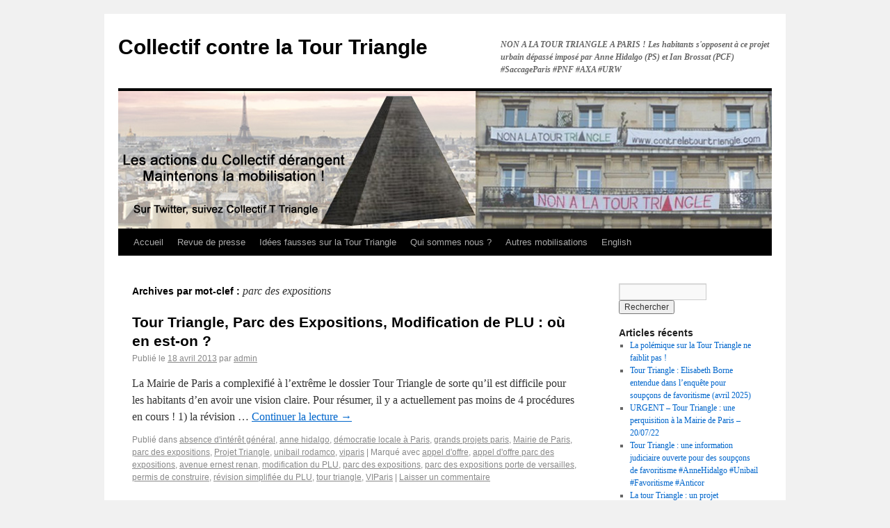

--- FILE ---
content_type: text/html; charset=UTF-8
request_url: https://www.contrelatourtriangle.com/http:/www.contrelatourtriangle.com/tag/parc-des-expositions/
body_size: 10120
content:
<!DOCTYPE html>
<html lang="fr-FR" xmlns:fb="http://www.facebook.com/2008/fbml" xmlns:og="http://ogp.me/ns/fb#"  >
<head>
<meta charset="UTF-8" />
<title>Parc Des Expositions | Collectif contre la Tour Triangle</title>
<link rel="profile" href="http://gmpg.org/xfn/11" />
<link rel="stylesheet" type="text/css" media="all" href="https://www.contrelatourtriangle.com/wp-content/themes/twentyten/style.css" />
<link rel="pingback" href="https://www.contrelatourtriangle.com/xmlrpc.php" />


<link rel="shortcut icon" href="http://www.contrelatourtriangle.com/wp-content/uploads/2011/11/Blavatar-5.png" type="image/vnd.microsoft.icon"/>
<link rel="icon" href="http://www.contrelatourtriangle.com/wp-content/uploads/2011/11/Blavatar-5.png" type="image/x-ico"/>
	

<link rel="alternate" type="application/rss+xml" title="Collectif contre la Tour Triangle &raquo; Flux" href="https://www.contrelatourtriangle.com/feed/" />
<link rel="alternate" type="application/rss+xml" title="Collectif contre la Tour Triangle &raquo; Flux des commentaires" href="https://www.contrelatourtriangle.com/comments/feed/" />
<link rel="alternate" type="application/rss+xml" title="Collectif contre la Tour Triangle &raquo; Flux du mot-clé parc des expositions" href="https://www.contrelatourtriangle.com/http:/www.contrelatourtriangle.com/tag/parc-des-expositions/feed/" />
<link rel='stylesheet' id='really_simple_share_style-css'  href='https://www.contrelatourtriangle.com/wp-content/plugins/really-simple-facebook-twitter-share-buttons/style.css?ver=3.6.1' type='text/css' media='all' />
<script type='text/javascript' src='http://platform.twitter.com/widgets.js?ver=3.6.1'></script>
<script type='text/javascript' src='https://www.contrelatourtriangle.com/wp-includes/js/jquery/jquery.js?ver=1.10.2'></script>
<script type='text/javascript' src='https://www.contrelatourtriangle.com/wp-includes/js/jquery/jquery-migrate.min.js?ver=1.2.1'></script>
<script type='text/javascript' src='https://www.contrelatourtriangle.com/wp-content/plugins/google-analyticator/external-tracking.min.js?ver=6.2'></script>
<link rel="EditURI" type="application/rsd+xml" title="RSD" href="https://www.contrelatourtriangle.com/xmlrpc.php?rsd" />
<link rel="wlwmanifest" type="application/wlwmanifest+xml" href="https://www.contrelatourtriangle.com/wp-includes/wlwmanifest.xml" /> 
<meta name="generator" content="WordPress 3.6.1" />

<!-- All in One SEO Pack 1.6.13.4 by Michael Torbert of Semper Fi Web Design[147,210] -->
<link rel="canonical" href="https://www.contrelatourtriangle.com/http:/www.contrelatourtriangle.com/tag/parc-des-expositions/" />
<!-- /all in one seo pack -->
<script type="text/javascript">
		  window.___gcfg = {lang: "en"};
		  (function() {
		    var po = document.createElement("script"); po.type = "text/javascript"; po.async = true;
		    po.src = "https://apis.google.com/js/plusone.js";
		    var s = document.getElementsByTagName("script")[0]; s.parentNode.insertBefore(po, s);
		  })();
		</script><!-- Wordbooker generated tags --><meta property="og:locale" content="fr_FR"/> <meta property="og:site_name" content="Collectif contre la Tour Triangle - NON A LA TOUR TRIANGLE A PARIS ! Les habitants s&#039;opposent à ce projet urbain dépassé imposé par Anne Hidalgo (PS) et Ian Brossat (PCF) #SaccageParis #PNF #AXA #URW"/> <meta property="og:type" content="blog"/> <meta property="og:type" content="NON A LA TOUR TRIANGLE A PARIS ! Les habitants s&#039;opposent à ce projet urbain dépassé imposé par Anne Hidalgo (PS) et Ian Brossat (PCF) #SaccageParis #PNF #AXA #URW"/> <!-- End Wordbooker og tags --><!-- Google Analytics Tracking by Google Analyticator 6.2: http://ronaldheft.com/code/analyticator/ -->
<script type="text/javascript">
	var analyticsFileTypes = [''];
	var analyticsEventTracking = 'enabled';
</script>
<script type="text/javascript">
	var _gaq = _gaq || [];
	_gaq.push(['_setAccount', 'UA-26463857-1']);
	_gaq.push(['_trackPageview']);
	_gaq.push(['_trackPageLoadTime']);

	(function() {
		var ga = document.createElement('script'); ga.type = 'text/javascript'; ga.async = true;
		ga.src = ('https:' == document.location.protocol ? 'https://ssl' : 'http://www') + '.google-analytics.com/ga.js';
		var s = document.getElementsByTagName('script')[0]; s.parentNode.insertBefore(ga, s);
	})();
</script>
</head>

<body class="archive tag tag-parc-des-expositions tag-61">

<div id="wrapper" class="hfeed">
	<div id="header">
		<div id="masthead">
			<div id="branding" role="banner">
								<div id="site-title">
					<span>
						<a href="https://www.contrelatourtriangle.com/" title="Collectif contre la Tour Triangle" rel="home">Collectif contre la Tour Triangle</a>
					</span>
				</div>
				<div id="site-description">NON A LA TOUR TRIANGLE A PARIS ! Les habitants s&#039;opposent à ce projet urbain dépassé imposé par Anne Hidalgo (PS) et Ian Brossat (PCF) #SaccageParis #PNF #AXA #URW</div>

										<img src="https://www.contrelatourtriangle.com/wp-content/uploads/2012/05/bannière_Tour-Triangle_v8-copie.jpg" width="940" height="198" alt="" />
								</div><!-- #branding -->

			<div id="access" role="navigation">
			  				<div class="skip-link screen-reader-text"><a href="#content" title="Aller au contenu">Aller au contenu</a></div>
								<div class="menu-header"><ul id="menu-menu-par-defaut" class="menu"><li id="menu-item-44" class="menu-item menu-item-type-custom menu-item-object-custom menu-item-home menu-item-44"><a href="https://www.contrelatourtriangle.com/">Accueil</a></li>
<li id="menu-item-2076" class="menu-item menu-item-type-custom menu-item-object-custom menu-item-2076"><a target="_blank" href="https://www.scoop.it/t/non-a-la-tour-triangle">Revue de presse</a></li>
<li id="menu-item-40" class="menu-item menu-item-type-post_type menu-item-object-page menu-item-40"><a href="https://www.contrelatourtriangle.com/des-idees-fausses-sur-la-tour/">Idées fausses sur la Tour Triangle</a></li>
<li id="menu-item-42" class="menu-item menu-item-type-post_type menu-item-object-page menu-item-42"><a href="https://www.contrelatourtriangle.com/qui-sommes-nous/">Qui sommes nous ?</a></li>
<li id="menu-item-39" class="menu-item menu-item-type-post_type menu-item-object-page menu-item-39"><a href="https://www.contrelatourtriangle.com/liens-vers-dautres-mobilisations/">Autres mobilisations</a></li>
<li id="menu-item-969" class="menu-item menu-item-type-taxonomy menu-item-object-category menu-item-969"><a href="https://www.contrelatourtriangle.com/http:/www.contrelatourtriangle.com/category/english/">English</a></li>
</ul></div>			</div><!-- #access -->
		</div><!-- #masthead -->


	</div><!-- #header -->

	<div id="main">
		<div id="container">
			<div id="content" role="main">

				<h1 class="page-title">Archives par mot-clef&nbsp;: <span>parc des expositions</span></h1>






			<div id="post-2077" class="post-2077 post type-post status-publish format-standard hentry category-absence-dinteret-general category-anne-hidalgo category-democratie-locale-a-paris category-grands-projets-paris category-mairie-de-paris category-parc-des-expositions category-projet-triangle category-unibail-rodamco-2 category-viparis-2 tag-appel-doffre tag-appel-doffre-parc-des-expositions tag-avenue-ernest-renan tag-modification-du-plu tag-parc-des-expositions tag-parc-des-expositions-porte-de-versailles tag-permis-de-construire tag-revision-simplifiee-du-plu tag-tour-triangle tag-viparis">
			<h2 class="entry-title"><a href="https://www.contrelatourtriangle.com/http:/www.contrelatourtriangle.com/tour-triangle-parc-des-expositions-modification-de-plu-ou-en-est-on/" title="Lien permanent vers Tour Triangle, Parc des Expositions, Modification de PLU : où en est-on ?" rel="bookmark">Tour Triangle, Parc des Expositions, Modification de PLU : où en est-on ?</a></h2>

			<div class="entry-meta">
				<span class="meta-prep meta-prep-author">Publié le</span> <a href="https://www.contrelatourtriangle.com/http:/www.contrelatourtriangle.com/tour-triangle-parc-des-expositions-modification-de-plu-ou-en-est-on/" title="21 h 31 min" rel="bookmark"><span class="entry-date">18 avril 2013</span></a> <span class="meta-sep">par</span> <span class="author vcard"><a class="url fn n" href="https://www.contrelatourtriangle.com/http:/www.contrelatourtriangle.com/author/admin/" title="Afficher tous les articles par admin">admin</a></span>			</div><!-- .entry-meta -->

				<div class="entry-summary">
				<p>La Mairie de Paris a complexifié à l&rsquo;extrême le dossier Tour Triangle de sorte qu&rsquo;il est difficile pour les habitants d&rsquo;en avoir une vision claire. Pour résumer, il y a actuellement pas moins de 4 procédures en cours ! 1) la révision &hellip; <a href="https://www.contrelatourtriangle.com/http:/www.contrelatourtriangle.com/tour-triangle-parc-des-expositions-modification-de-plu-ou-en-est-on/">Continuer la lecture <span class="meta-nav">&rarr;</span></a></p>
			</div><!-- .entry-summary -->
	
			<div class="entry-utility">
									<span class="cat-links">
						<span class="entry-utility-prep entry-utility-prep-cat-links">Publié dans</span> <a href="https://www.contrelatourtriangle.com/http:/www.contrelatourtriangle.com/category/absence-dinteret-general/" title="Voir tous les articles dans absence d&#039;intérêt général" rel="category tag">absence d'intérêt général</a>, <a href="https://www.contrelatourtriangle.com/http:/www.contrelatourtriangle.com/category/anne-hidalgo/" title="Voir tous les articles dans anne hidalgo" rel="category tag">anne hidalgo</a>, <a href="https://www.contrelatourtriangle.com/http:/www.contrelatourtriangle.com/category/democratie-locale-a-paris/" title="Voir tous les articles dans démocratie locale à Paris" rel="category tag">démocratie locale à Paris</a>, <a href="https://www.contrelatourtriangle.com/http:/www.contrelatourtriangle.com/category/grands-projets-paris/" title="Voir tous les articles dans grands projets paris" rel="category tag">grands projets paris</a>, <a href="https://www.contrelatourtriangle.com/http:/www.contrelatourtriangle.com/category/mairie-de-paris/" title="Voir tous les articles dans Mairie de Paris" rel="category tag">Mairie de Paris</a>, <a href="https://www.contrelatourtriangle.com/http:/www.contrelatourtriangle.com/category/parc-des-expositions/" title="Voir tous les articles dans parc des expositions" rel="category tag">parc des expositions</a>, <a href="https://www.contrelatourtriangle.com/http:/www.contrelatourtriangle.com/category/projet-triangle/" title="Voir tous les articles dans Projet Triangle" rel="category tag">Projet Triangle</a>, <a href="https://www.contrelatourtriangle.com/http:/www.contrelatourtriangle.com/category/unibail-rodamco-2/" title="Voir tous les articles dans unibail rodamco" rel="category tag">unibail rodamco</a>, <a href="https://www.contrelatourtriangle.com/http:/www.contrelatourtriangle.com/category/viparis-2/" title="Voir tous les articles dans viparis" rel="category tag">viparis</a>					</span>
					<span class="meta-sep">|</span>
													<span class="tag-links">
						<span class="entry-utility-prep entry-utility-prep-tag-links">Marqué avec</span> <a href="https://www.contrelatourtriangle.com/http:/www.contrelatourtriangle.com/tag/appel-doffre/" rel="tag">appel d'offre</a>, <a href="https://www.contrelatourtriangle.com/http:/www.contrelatourtriangle.com/tag/appel-doffre-parc-des-expositions/" rel="tag">appel d'offre parc des expositions</a>, <a href="https://www.contrelatourtriangle.com/http:/www.contrelatourtriangle.com/tag/avenue-ernest-renan/" rel="tag">avenue ernest renan</a>, <a href="https://www.contrelatourtriangle.com/http:/www.contrelatourtriangle.com/tag/modification-du-plu/" rel="tag">modification du PLU</a>, <a href="https://www.contrelatourtriangle.com/http:/www.contrelatourtriangle.com/tag/parc-des-expositions/" rel="tag">parc des expositions</a>, <a href="https://www.contrelatourtriangle.com/http:/www.contrelatourtriangle.com/tag/parc-des-expositions-porte-de-versailles/" rel="tag">parc des expositions porte de versailles</a>, <a href="https://www.contrelatourtriangle.com/http:/www.contrelatourtriangle.com/tag/permis-de-construire/" rel="tag">permis de construire</a>, <a href="https://www.contrelatourtriangle.com/http:/www.contrelatourtriangle.com/tag/revision-simplifiee-du-plu/" rel="tag">révision simplifiée du PLU</a>, <a href="https://www.contrelatourtriangle.com/http:/www.contrelatourtriangle.com/tag/tour-triangle/" rel="tag">tour triangle</a>, <a href="https://www.contrelatourtriangle.com/http:/www.contrelatourtriangle.com/tag/viparis/" rel="tag">VIParis</a>					</span>
					<span class="meta-sep">|</span>
								<span class="comments-link"><a href="https://www.contrelatourtriangle.com/http:/www.contrelatourtriangle.com/tour-triangle-parc-des-expositions-modification-de-plu-ou-en-est-on/#respond" title="Commentaire sur Tour Triangle, Parc des Expositions, Modification de PLU : où en est-on ?">Laisser un commentaire</a></span>
							</div><!-- .entry-utility -->
		</div><!-- #post-## -->

		
	


			<div id="post-1158" class="post-1158 post type-post status-publish format-standard hentry category-non-classe tag-avis-favorable-avec-reserves tag-commissaire-enqueteur tag-immobilier-paris tag-interet-general tag-parc-des-expositions tag-porte-de-versailles tag-triangle-paris">
			<h2 class="entry-title"><a href="https://www.contrelatourtriangle.com/http:/www.contrelatourtriangle.com/revue-de-presse/" title="Lien permanent vers Revue de presse Tour Triangle à Paris" rel="bookmark">Revue de presse Tour Triangle à Paris</a></h2>

			<div class="entry-meta">
				<span class="meta-prep meta-prep-author">Publié le</span> <a href="https://www.contrelatourtriangle.com/http:/www.contrelatourtriangle.com/revue-de-presse/" title="18 h 30 min" rel="bookmark"><span class="entry-date">12 avril 2012</span></a> <span class="meta-sep">par</span> <span class="author vcard"><a class="url fn n" href="https://www.contrelatourtriangle.com/http:/www.contrelatourtriangle.com/author/admin/" title="Afficher tous les articles par admin">admin</a></span>			</div><!-- .entry-meta -->

				<div class="entry-summary">
				<p>Suivre @t_triangle LE PARISIEN du 07/04/2012 : La Tour Triangle ferait de l&rsquo;ombre au parc des Expos Le Parisien indique que l&rsquo;avis du Commissaire enquêteur est positif mais il est très réservé. Selon le Commissaire enquêteur  &laquo;&nbsp;L&rsquo;INTERET GENERAL DU PLAN N&rsquo;EST &hellip; <a href="https://www.contrelatourtriangle.com/http:/www.contrelatourtriangle.com/revue-de-presse/">Continuer la lecture <span class="meta-nav">&rarr;</span></a></p>
			</div><!-- .entry-summary -->
	
			<div class="entry-utility">
									<span class="cat-links">
						<span class="entry-utility-prep entry-utility-prep-cat-links">Publié dans</span> <a href="https://www.contrelatourtriangle.com/http:/www.contrelatourtriangle.com/category/non-classe/" title="Voir tous les articles dans Non classé" rel="category tag">Non classé</a>					</span>
					<span class="meta-sep">|</span>
													<span class="tag-links">
						<span class="entry-utility-prep entry-utility-prep-tag-links">Marqué avec</span> <a href="https://www.contrelatourtriangle.com/http:/www.contrelatourtriangle.com/tag/avis-favorable-avec-reserves/" rel="tag">avis favorable avec réserves</a>, <a href="https://www.contrelatourtriangle.com/http:/www.contrelatourtriangle.com/tag/commissaire-enqueteur/" rel="tag">commissaire enquêteur</a>, <a href="https://www.contrelatourtriangle.com/http:/www.contrelatourtriangle.com/tag/immobilier-paris/" rel="tag">immobilier paris</a>, <a href="https://www.contrelatourtriangle.com/http:/www.contrelatourtriangle.com/tag/interet-general/" rel="tag">intérêt général</a>, <a href="https://www.contrelatourtriangle.com/http:/www.contrelatourtriangle.com/tag/parc-des-expositions/" rel="tag">parc des expositions</a>, <a href="https://www.contrelatourtriangle.com/http:/www.contrelatourtriangle.com/tag/porte-de-versailles/" rel="tag">porte de versailles</a>, <a href="https://www.contrelatourtriangle.com/http:/www.contrelatourtriangle.com/tag/triangle-paris/" rel="tag">triangle paris</a>					</span>
					<span class="meta-sep">|</span>
								<span class="comments-link"><a href="https://www.contrelatourtriangle.com/http:/www.contrelatourtriangle.com/revue-de-presse/#respond" title="Commentaire sur Revue de presse Tour Triangle à Paris">Laisser un commentaire</a></span>
							</div><!-- .entry-utility -->
		</div><!-- #post-## -->

		
	


			<div id="post-1057" class="post-1057 post type-post status-publish format-standard hentry category-non-classe tag-49eme-salon-de-lagriculture tag-ccip tag-hall-1 tag-operation-triangle tag-parc-des-expositions tag-paris tag-porte-de-versailles tag-projet-immobilier tag-projet-triangle tag-salon-de-lagriculture tag-salon-de-lagriculture-2012 tag-salon-international-de-lagriculture tag-sia tag-tour-triangle tag-unibail tag-viparis">
			<h2 class="entry-title"><a href="https://www.contrelatourtriangle.com/http:/www.contrelatourtriangle.com/ou-auront-lieu-les-prochains-salons-de-lagriculture/" title="Lien permanent vers Où auront lieu les prochains Salons de l&rsquo;Agriculture ?" rel="bookmark">Où auront lieu les prochains Salons de l&rsquo;Agriculture ?</a></h2>

			<div class="entry-meta">
				<span class="meta-prep meta-prep-author">Publié le</span> <a href="https://www.contrelatourtriangle.com/http:/www.contrelatourtriangle.com/ou-auront-lieu-les-prochains-salons-de-lagriculture/" title="7 h 26 min" rel="bookmark"><span class="entry-date">2 mars 2012</span></a> <span class="meta-sep">par</span> <span class="author vcard"><a class="url fn n" href="https://www.contrelatourtriangle.com/http:/www.contrelatourtriangle.com/author/admin/" title="Afficher tous les articles par admin">admin</a></span>			</div><!-- .entry-meta -->

				<div class="entry-summary">
				<p>Suivre @t_triangle Du 25 février au 4 mars , se tient à Paris, le 49ème Salon International de l&rsquo;Agriculture (SIA). Un projet d&rsquo;immobilier de bureau (le Projet Triangle) est prévu sur l&rsquo;actuel emplacement du Parc des Expositions de la Porte de Versailles. &hellip; <a href="https://www.contrelatourtriangle.com/http:/www.contrelatourtriangle.com/ou-auront-lieu-les-prochains-salons-de-lagriculture/">Continuer la lecture <span class="meta-nav">&rarr;</span></a></p>
			</div><!-- .entry-summary -->
	
			<div class="entry-utility">
									<span class="cat-links">
						<span class="entry-utility-prep entry-utility-prep-cat-links">Publié dans</span> <a href="https://www.contrelatourtriangle.com/http:/www.contrelatourtriangle.com/category/non-classe/" title="Voir tous les articles dans Non classé" rel="category tag">Non classé</a>					</span>
					<span class="meta-sep">|</span>
													<span class="tag-links">
						<span class="entry-utility-prep entry-utility-prep-tag-links">Marqué avec</span> <a href="https://www.contrelatourtriangle.com/http:/www.contrelatourtriangle.com/tag/49eme-salon-de-lagriculture/" rel="tag">49ème salon de l'agriculture</a>, <a href="https://www.contrelatourtriangle.com/http:/www.contrelatourtriangle.com/tag/ccip/" rel="tag">CCIP</a>, <a href="https://www.contrelatourtriangle.com/http:/www.contrelatourtriangle.com/tag/hall-1/" rel="tag">hall 1</a>, <a href="https://www.contrelatourtriangle.com/http:/www.contrelatourtriangle.com/tag/operation-triangle/" rel="tag">opération triangle</a>, <a href="https://www.contrelatourtriangle.com/http:/www.contrelatourtriangle.com/tag/parc-des-expositions/" rel="tag">parc des expositions</a>, <a href="https://www.contrelatourtriangle.com/http:/www.contrelatourtriangle.com/tag/paris/" rel="tag">paris</a>, <a href="https://www.contrelatourtriangle.com/http:/www.contrelatourtriangle.com/tag/porte-de-versailles/" rel="tag">porte de versailles</a>, <a href="https://www.contrelatourtriangle.com/http:/www.contrelatourtriangle.com/tag/projet-immobilier/" rel="tag">projet immobilier</a>, <a href="https://www.contrelatourtriangle.com/http:/www.contrelatourtriangle.com/tag/projet-triangle/" rel="tag">Projet Triangle</a>, <a href="https://www.contrelatourtriangle.com/http:/www.contrelatourtriangle.com/tag/salon-de-lagriculture/" rel="tag">salon de l'agriculture</a>, <a href="https://www.contrelatourtriangle.com/http:/www.contrelatourtriangle.com/tag/salon-de-lagriculture-2012/" rel="tag">salon de l'agriculture 2012</a>, <a href="https://www.contrelatourtriangle.com/http:/www.contrelatourtriangle.com/tag/salon-international-de-lagriculture/" rel="tag">Salon International de l'Agriculture</a>, <a href="https://www.contrelatourtriangle.com/http:/www.contrelatourtriangle.com/tag/sia/" rel="tag">SIA</a>, <a href="https://www.contrelatourtriangle.com/http:/www.contrelatourtriangle.com/tag/tour-triangle/" rel="tag">tour triangle</a>, <a href="https://www.contrelatourtriangle.com/http:/www.contrelatourtriangle.com/tag/unibail/" rel="tag">Unibail</a>, <a href="https://www.contrelatourtriangle.com/http:/www.contrelatourtriangle.com/tag/viparis/" rel="tag">VIParis</a>					</span>
					<span class="meta-sep">|</span>
								<span class="comments-link"><a href="https://www.contrelatourtriangle.com/http:/www.contrelatourtriangle.com/ou-auront-lieu-les-prochains-salons-de-lagriculture/#respond" title="Commentaire sur Où auront lieu les prochains Salons de l&rsquo;Agriculture ?">Laisser un commentaire</a></span>
							</div><!-- .entry-utility -->
		</div><!-- #post-## -->

		
	


			<div id="post-1024" class="post-1024 post type-post status-publish format-standard hentry category-non-classe tag-delanoe-tower tag-densification tag-investisseurs tag-logement-dans-les-tours tag-parc-des-expositions tag-plan-local-durbanisme tag-porte-de-versailles tag-pour-ou-contre tag-tour-delanoe tag-tours-a-paris">
			<h2 class="entry-title"><a href="https://www.contrelatourtriangle.com/http:/www.contrelatourtriangle.com/les-tours-font-partie-du-passe-les-architectes-peuvent-sexprimer-autrement/" title="Lien permanent vers Les tours font partie du passé : les architectes peuvent s&rsquo;exprimer autrement" rel="bookmark">Les tours font partie du passé : les architectes peuvent s&rsquo;exprimer autrement</a></h2>

			<div class="entry-meta">
				<span class="meta-prep meta-prep-author">Publié le</span> <a href="https://www.contrelatourtriangle.com/http:/www.contrelatourtriangle.com/les-tours-font-partie-du-passe-les-architectes-peuvent-sexprimer-autrement/" title="19 h 00 min" rel="bookmark"><span class="entry-date">15 février 2012</span></a> <span class="meta-sep">par</span> <span class="author vcard"><a class="url fn n" href="https://www.contrelatourtriangle.com/http:/www.contrelatourtriangle.com/author/admin/" title="Afficher tous les articles par admin">admin</a></span>			</div><!-- .entry-meta -->

				<div class="entry-summary">
				<p>Suivre @t_triangle Nous publions ici la contribution de O. Rigaud, vice-président de l&rsquo;Association Jeunes Parisiens de Paris au débat Pour ou contre la construction de tours à Paris initié par Newsring le site de débat en ligne monté par Frédéric Taddéi. &hellip; <a href="https://www.contrelatourtriangle.com/http:/www.contrelatourtriangle.com/les-tours-font-partie-du-passe-les-architectes-peuvent-sexprimer-autrement/">Continuer la lecture <span class="meta-nav">&rarr;</span></a></p>
			</div><!-- .entry-summary -->
	
			<div class="entry-utility">
									<span class="cat-links">
						<span class="entry-utility-prep entry-utility-prep-cat-links">Publié dans</span> <a href="https://www.contrelatourtriangle.com/http:/www.contrelatourtriangle.com/category/non-classe/" title="Voir tous les articles dans Non classé" rel="category tag">Non classé</a>					</span>
					<span class="meta-sep">|</span>
													<span class="tag-links">
						<span class="entry-utility-prep entry-utility-prep-tag-links">Marqué avec</span> <a href="https://www.contrelatourtriangle.com/http:/www.contrelatourtriangle.com/tag/delanoe-tower/" rel="tag">Delanoë Tower</a>, <a href="https://www.contrelatourtriangle.com/http:/www.contrelatourtriangle.com/tag/densification/" rel="tag">densification</a>, <a href="https://www.contrelatourtriangle.com/http:/www.contrelatourtriangle.com/tag/investisseurs/" rel="tag">investisseurs</a>, <a href="https://www.contrelatourtriangle.com/http:/www.contrelatourtriangle.com/tag/logement-dans-les-tours/" rel="tag">logement dans les tours</a>, <a href="https://www.contrelatourtriangle.com/http:/www.contrelatourtriangle.com/tag/parc-des-expositions/" rel="tag">parc des expositions</a>, <a href="https://www.contrelatourtriangle.com/http:/www.contrelatourtriangle.com/tag/plan-local-durbanisme/" rel="tag">Plan local d'urbanisme</a>, <a href="https://www.contrelatourtriangle.com/http:/www.contrelatourtriangle.com/tag/porte-de-versailles/" rel="tag">porte de versailles</a>, <a href="https://www.contrelatourtriangle.com/http:/www.contrelatourtriangle.com/tag/pour-ou-contre/" rel="tag">pour ou contre</a>, <a href="https://www.contrelatourtriangle.com/http:/www.contrelatourtriangle.com/tag/tour-delanoe/" rel="tag">tour Delanoë</a>, <a href="https://www.contrelatourtriangle.com/http:/www.contrelatourtriangle.com/tag/tours-a-paris/" rel="tag">tours à Paris</a>					</span>
					<span class="meta-sep">|</span>
								<span class="comments-link"><a href="https://www.contrelatourtriangle.com/http:/www.contrelatourtriangle.com/les-tours-font-partie-du-passe-les-architectes-peuvent-sexprimer-autrement/#respond" title="Commentaire sur Les tours font partie du passé : les architectes peuvent s&rsquo;exprimer autrement">Laisser un commentaire</a></span>
							</div><!-- .entry-utility -->
		</div><!-- #post-## -->

		
	


			<div id="post-434" class="post-434 post type-post status-publish format-standard hentry category-accueil category-gestion-et-financement tag-appel-doffre tag-bail-emphyteotique tag-bertrand-delanoe tag-canard-enchaine tag-ccip tag-delanoe tag-mairie-de-paris tag-parc-des-expositions tag-porte-de-versailles tag-projets-urbains tag-resiliation tag-rupture-anticipee tag-scandale tag-unibail tag-unibail-rodamco tag-viparis">
			<h2 class="entry-title"><a href="https://www.contrelatourtriangle.com/http:/www.contrelatourtriangle.com/le-canard-enchaine-du-mercredi-16-novembre/" title="Lien permanent vers Le Canard enchaîné : les conditions financières ahurissantes de la Tour Triangle" rel="bookmark">Le Canard enchaîné : les conditions financières ahurissantes de la Tour Triangle</a></h2>

			<div class="entry-meta">
				<span class="meta-prep meta-prep-author">Publié le</span> <a href="https://www.contrelatourtriangle.com/http:/www.contrelatourtriangle.com/le-canard-enchaine-du-mercredi-16-novembre/" title="20 h 43 min" rel="bookmark"><span class="entry-date">2 décembre 2011</span></a> <span class="meta-sep">par</span> <span class="author vcard"><a class="url fn n" href="https://www.contrelatourtriangle.com/http:/www.contrelatourtriangle.com/author/admin/" title="Afficher tous les articles par admin">admin</a></span>			</div><!-- .entry-meta -->

				<div class="entry-summary">
				<p>Suivre @t_triangle A lire dans :  &laquo;&nbsp;Delanoë bétonne les profits de son promoteur préféré : contrat en cascade, prix cassés, concessions en or : rien n&rsquo;est trop beau pour Unibail&nbsp;&raquo; Tour Triangle, Parc des Expositions de la Porte de Versailles, &hellip; <a href="https://www.contrelatourtriangle.com/http:/www.contrelatourtriangle.com/le-canard-enchaine-du-mercredi-16-novembre/">Continuer la lecture <span class="meta-nav">&rarr;</span></a></p>
			</div><!-- .entry-summary -->
	
			<div class="entry-utility">
									<span class="cat-links">
						<span class="entry-utility-prep entry-utility-prep-cat-links">Publié dans</span> <a href="https://www.contrelatourtriangle.com/http:/www.contrelatourtriangle.com/category/accueil/" title="Voir tous les articles dans Accueil" rel="category tag">Accueil</a>, <a href="https://www.contrelatourtriangle.com/http:/www.contrelatourtriangle.com/category/gestion-et-financement/" title="Voir tous les articles dans Gestion et financement" rel="category tag">Gestion et financement</a>					</span>
					<span class="meta-sep">|</span>
													<span class="tag-links">
						<span class="entry-utility-prep entry-utility-prep-tag-links">Marqué avec</span> <a href="https://www.contrelatourtriangle.com/http:/www.contrelatourtriangle.com/tag/appel-doffre/" rel="tag">appel d'offre</a>, <a href="https://www.contrelatourtriangle.com/http:/www.contrelatourtriangle.com/tag/bail-emphyteotique/" rel="tag">bail emphytéotique</a>, <a href="https://www.contrelatourtriangle.com/http:/www.contrelatourtriangle.com/tag/bertrand-delanoe/" rel="tag">Bertrand Delanoë</a>, <a href="https://www.contrelatourtriangle.com/http:/www.contrelatourtriangle.com/tag/canard-enchaine/" rel="tag">canard enchaîné</a>, <a href="https://www.contrelatourtriangle.com/http:/www.contrelatourtriangle.com/tag/ccip/" rel="tag">CCIP</a>, <a href="https://www.contrelatourtriangle.com/http:/www.contrelatourtriangle.com/tag/delanoe/" rel="tag">delanoë</a>, <a href="https://www.contrelatourtriangle.com/http:/www.contrelatourtriangle.com/tag/mairie-de-paris/" rel="tag">Mairie de Paris</a>, <a href="https://www.contrelatourtriangle.com/http:/www.contrelatourtriangle.com/tag/parc-des-expositions/" rel="tag">parc des expositions</a>, <a href="https://www.contrelatourtriangle.com/http:/www.contrelatourtriangle.com/tag/porte-de-versailles/" rel="tag">porte de versailles</a>, <a href="https://www.contrelatourtriangle.com/http:/www.contrelatourtriangle.com/tag/projets-urbains/" rel="tag">projets urbains</a>, <a href="https://www.contrelatourtriangle.com/http:/www.contrelatourtriangle.com/tag/resiliation/" rel="tag">résiliation</a>, <a href="https://www.contrelatourtriangle.com/http:/www.contrelatourtriangle.com/tag/rupture-anticipee/" rel="tag">rupture anticipée</a>, <a href="https://www.contrelatourtriangle.com/http:/www.contrelatourtriangle.com/tag/scandale/" rel="tag">scandale</a>, <a href="https://www.contrelatourtriangle.com/http:/www.contrelatourtriangle.com/tag/unibail/" rel="tag">Unibail</a>, <a href="https://www.contrelatourtriangle.com/http:/www.contrelatourtriangle.com/tag/unibail-rodamco/" rel="tag">Unibail Rodamco</a>, <a href="https://www.contrelatourtriangle.com/http:/www.contrelatourtriangle.com/tag/viparis/" rel="tag">VIParis</a>					</span>
					<span class="meta-sep">|</span>
								<span class="comments-link"><a href="https://www.contrelatourtriangle.com/http:/www.contrelatourtriangle.com/le-canard-enchaine-du-mercredi-16-novembre/#respond" title="Commentaire sur Le Canard enchaîné : les conditions financières ahurissantes de la Tour Triangle">Laisser un commentaire</a></span>
							</div><!-- .entry-utility -->
		</div><!-- #post-## -->

		
	


			<div id="post-586" class="post-586 post type-post status-publish format-standard hentry category-accueil category-non-classe tag-debat-public tag-democratie-locale tag-hotel-de-ville tag-interdiction tag-interet-general tag-opposants tag-parc-des-expositions tag-plu tag-porte-de-versailles tag-projet-triangle tag-revision-simplifiee-de-plu tag-tour-triangle tag-ville-de-paris">
			<h2 class="entry-title"><a href="https://www.contrelatourtriangle.com/http:/www.contrelatourtriangle.com/urgent-reunion-de-ce-mercredi-soir-changement-de-lieu/" title="Lien permanent vers Réunion mercredi 30 novembre" rel="bookmark">Réunion mercredi 30 novembre</a></h2>

			<div class="entry-meta">
				<span class="meta-prep meta-prep-author">Publié le</span> <a href="https://www.contrelatourtriangle.com/http:/www.contrelatourtriangle.com/urgent-reunion-de-ce-mercredi-soir-changement-de-lieu/" title="16 h 36 min" rel="bookmark"><span class="entry-date">30 novembre 2011</span></a> <span class="meta-sep">par</span> <span class="author vcard"><a class="url fn n" href="https://www.contrelatourtriangle.com/http:/www.contrelatourtriangle.com/author/admin/" title="Afficher tous les articles par admin">admin</a></span>			</div><!-- .entry-meta -->

				<div class="entry-summary">
				<p>De quoi ont-ils peur ? L&rsquo;Hôtel de Ville a interdit ce jour-même la réunion sur la Tour Triangle qui devait avoir lieu à la Maison des Associations.</p>
			</div><!-- .entry-summary -->
	
			<div class="entry-utility">
									<span class="cat-links">
						<span class="entry-utility-prep entry-utility-prep-cat-links">Publié dans</span> <a href="https://www.contrelatourtriangle.com/http:/www.contrelatourtriangle.com/category/accueil/" title="Voir tous les articles dans Accueil" rel="category tag">Accueil</a>, <a href="https://www.contrelatourtriangle.com/http:/www.contrelatourtriangle.com/category/non-classe/" title="Voir tous les articles dans Non classé" rel="category tag">Non classé</a>					</span>
					<span class="meta-sep">|</span>
													<span class="tag-links">
						<span class="entry-utility-prep entry-utility-prep-tag-links">Marqué avec</span> <a href="https://www.contrelatourtriangle.com/http:/www.contrelatourtriangle.com/tag/debat-public/" rel="tag">débat public</a>, <a href="https://www.contrelatourtriangle.com/http:/www.contrelatourtriangle.com/tag/democratie-locale/" rel="tag">démocratie locale</a>, <a href="https://www.contrelatourtriangle.com/http:/www.contrelatourtriangle.com/tag/hotel-de-ville/" rel="tag">Hôtel de ville</a>, <a href="https://www.contrelatourtriangle.com/http:/www.contrelatourtriangle.com/tag/interdiction/" rel="tag">interdiction</a>, <a href="https://www.contrelatourtriangle.com/http:/www.contrelatourtriangle.com/tag/interet-general/" rel="tag">intérêt général</a>, <a href="https://www.contrelatourtriangle.com/http:/www.contrelatourtriangle.com/tag/opposants/" rel="tag">opposants</a>, <a href="https://www.contrelatourtriangle.com/http:/www.contrelatourtriangle.com/tag/parc-des-expositions/" rel="tag">parc des expositions</a>, <a href="https://www.contrelatourtriangle.com/http:/www.contrelatourtriangle.com/tag/plu/" rel="tag">PLU</a>, <a href="https://www.contrelatourtriangle.com/http:/www.contrelatourtriangle.com/tag/porte-de-versailles/" rel="tag">porte de versailles</a>, <a href="https://www.contrelatourtriangle.com/http:/www.contrelatourtriangle.com/tag/projet-triangle/" rel="tag">Projet Triangle</a>, <a href="https://www.contrelatourtriangle.com/http:/www.contrelatourtriangle.com/tag/revision-simplifiee-de-plu/" rel="tag">révision simplifiée de PLU</a>, <a href="https://www.contrelatourtriangle.com/http:/www.contrelatourtriangle.com/tag/tour-triangle/" rel="tag">tour triangle</a>, <a href="https://www.contrelatourtriangle.com/http:/www.contrelatourtriangle.com/tag/ville-de-paris/" rel="tag">Ville de Paris</a>					</span>
					<span class="meta-sep">|</span>
								<span class="comments-link"><a href="https://www.contrelatourtriangle.com/http:/www.contrelatourtriangle.com/urgent-reunion-de-ce-mercredi-soir-changement-de-lieu/#respond" title="Commentaire sur Réunion mercredi 30 novembre">Laisser un commentaire</a></span>
							</div><!-- .entry-utility -->
		</div><!-- #post-## -->

		
	


			<div id="post-356" class="post-356 post type-post status-publish format-standard hentry category-accueil tag-balard tag-balardgone tag-batimat tag-embouteillages tag-exposants tag-foires tag-ministere-de-la-defense tag-parc-des-expositions tag-porte-de-versailles tag-salons tag-saturation tag-tour-triangle tag-transports-2">
			<h2 class="entry-title"><a href="https://www.contrelatourtriangle.com/http:/www.contrelatourtriangle.com/salon-batimat-et-saturation-de-la-porte-de-versailles/" title="Lien permanent vers Salon Batimat et saturation de la Porte de Versailles" rel="bookmark">Salon Batimat et saturation de la Porte de Versailles</a></h2>

			<div class="entry-meta">
				<span class="meta-prep meta-prep-author">Publié le</span> <a href="https://www.contrelatourtriangle.com/http:/www.contrelatourtriangle.com/salon-batimat-et-saturation-de-la-porte-de-versailles/" title="20 h 20 min" rel="bookmark"><span class="entry-date">16 novembre 2011</span></a> <span class="meta-sep">par</span> <span class="author vcard"><a class="url fn n" href="https://www.contrelatourtriangle.com/http:/www.contrelatourtriangle.com/author/admin/" title="Afficher tous les articles par admin">admin</a></span>			</div><!-- .entry-meta -->

				<div class="entry-summary">
				<p>Sur ce lien, vous trouverez le témoignage de Christophe Leray dans le Courrier de l&rsquo;Architecte sur la saturation des transports (voiture / métro / tramway) aux heures de pointe lors du Salon Batimat. Ces conditions de transports, aujourd&rsquo;hui, sont infernales &hellip; <a href="https://www.contrelatourtriangle.com/http:/www.contrelatourtriangle.com/salon-batimat-et-saturation-de-la-porte-de-versailles/">Continuer la lecture <span class="meta-nav">&rarr;</span></a></p>
			</div><!-- .entry-summary -->
	
			<div class="entry-utility">
									<span class="cat-links">
						<span class="entry-utility-prep entry-utility-prep-cat-links">Publié dans</span> <a href="https://www.contrelatourtriangle.com/http:/www.contrelatourtriangle.com/category/accueil/" title="Voir tous les articles dans Accueil" rel="category tag">Accueil</a>					</span>
					<span class="meta-sep">|</span>
													<span class="tag-links">
						<span class="entry-utility-prep entry-utility-prep-tag-links">Marqué avec</span> <a href="https://www.contrelatourtriangle.com/http:/www.contrelatourtriangle.com/tag/balard/" rel="tag">Balard</a>, <a href="https://www.contrelatourtriangle.com/http:/www.contrelatourtriangle.com/tag/balardgone/" rel="tag">Balardgone</a>, <a href="https://www.contrelatourtriangle.com/http:/www.contrelatourtriangle.com/tag/batimat/" rel="tag">Batimat</a>, <a href="https://www.contrelatourtriangle.com/http:/www.contrelatourtriangle.com/tag/embouteillages/" rel="tag">embouteillages</a>, <a href="https://www.contrelatourtriangle.com/http:/www.contrelatourtriangle.com/tag/exposants/" rel="tag">exposants</a>, <a href="https://www.contrelatourtriangle.com/http:/www.contrelatourtriangle.com/tag/foires/" rel="tag">foires</a>, <a href="https://www.contrelatourtriangle.com/http:/www.contrelatourtriangle.com/tag/ministere-de-la-defense/" rel="tag">ministère de la défense</a>, <a href="https://www.contrelatourtriangle.com/http:/www.contrelatourtriangle.com/tag/parc-des-expositions/" rel="tag">parc des expositions</a>, <a href="https://www.contrelatourtriangle.com/http:/www.contrelatourtriangle.com/tag/porte-de-versailles/" rel="tag">porte de versailles</a>, <a href="https://www.contrelatourtriangle.com/http:/www.contrelatourtriangle.com/tag/salons/" rel="tag">salons</a>, <a href="https://www.contrelatourtriangle.com/http:/www.contrelatourtriangle.com/tag/saturation/" rel="tag">saturation</a>, <a href="https://www.contrelatourtriangle.com/http:/www.contrelatourtriangle.com/tag/tour-triangle/" rel="tag">tour triangle</a>, <a href="https://www.contrelatourtriangle.com/http:/www.contrelatourtriangle.com/tag/transports-2/" rel="tag">transports</a>					</span>
					<span class="meta-sep">|</span>
								<span class="comments-link"><a href="https://www.contrelatourtriangle.com/http:/www.contrelatourtriangle.com/salon-batimat-et-saturation-de-la-porte-de-versailles/#respond" title="Commentaire sur Salon Batimat et saturation de la Porte de Versailles">Laisser un commentaire</a></span>
							</div><!-- .entry-utility -->
		</div><!-- #post-## -->

		
	


			<div id="post-255" class="post-255 post type-post status-publish format-standard hentry category-accueil category-idees-fausses tag-besoins tag-centre-de-congres tag-hotel-de-luxe tag-musee-des-langages tag-parc-des-expositions tag-pepiniere-dentreprises tag-pme tag-porte-de-versailles tag-viparis">
			<h2 class="entry-title"><a href="https://www.contrelatourtriangle.com/http:/www.contrelatourtriangle.com/idee-fausse-n%c2%b07-%c2%ab-la-tour-triangle-repond-aux-besoins-du-parc-des-expositions-%c2%bb/" title="Lien permanent vers La Tour Triangle met en péril le Parc des Expositions de la Porte de Versailles" rel="bookmark">La Tour Triangle met en péril le Parc des Expositions de la Porte de Versailles</a></h2>

			<div class="entry-meta">
				<span class="meta-prep meta-prep-author">Publié le</span> <a href="https://www.contrelatourtriangle.com/http:/www.contrelatourtriangle.com/idee-fausse-n%c2%b07-%c2%ab-la-tour-triangle-repond-aux-besoins-du-parc-des-expositions-%c2%bb/" title="18 h 30 min" rel="bookmark"><span class="entry-date">8 novembre 2011</span></a> <span class="meta-sep">par</span> <span class="author vcard"><a class="url fn n" href="https://www.contrelatourtriangle.com/http:/www.contrelatourtriangle.com/author/admin/" title="Afficher tous les articles par admin">admin</a></span>			</div><!-- .entry-meta -->

				<div class="entry-summary">
				<p>Initialement le Projet Triangle a été présenté comme étant destinée à renforcer l’attractivité du Parc des Expositions : création de chambres d’hôtel, création de salles de congrès, création d&rsquo;une pépinière d&rsquo;entreprises fonctionnant en liaison avec le Parc. Tous ces projets &hellip; <a href="https://www.contrelatourtriangle.com/http:/www.contrelatourtriangle.com/idee-fausse-n%c2%b07-%c2%ab-la-tour-triangle-repond-aux-besoins-du-parc-des-expositions-%c2%bb/">Continuer la lecture <span class="meta-nav">&rarr;</span></a></p>
			</div><!-- .entry-summary -->
	
			<div class="entry-utility">
									<span class="cat-links">
						<span class="entry-utility-prep entry-utility-prep-cat-links">Publié dans</span> <a href="https://www.contrelatourtriangle.com/http:/www.contrelatourtriangle.com/category/accueil/" title="Voir tous les articles dans Accueil" rel="category tag">Accueil</a>, <a href="https://www.contrelatourtriangle.com/http:/www.contrelatourtriangle.com/category/idees-fausses/" title="Voir tous les articles dans Idées fausses" rel="category tag">Idées fausses</a>					</span>
					<span class="meta-sep">|</span>
													<span class="tag-links">
						<span class="entry-utility-prep entry-utility-prep-tag-links">Marqué avec</span> <a href="https://www.contrelatourtriangle.com/http:/www.contrelatourtriangle.com/tag/besoins/" rel="tag">besoins</a>, <a href="https://www.contrelatourtriangle.com/http:/www.contrelatourtriangle.com/tag/centre-de-congres/" rel="tag">centre de congrès</a>, <a href="https://www.contrelatourtriangle.com/http:/www.contrelatourtriangle.com/tag/hotel-de-luxe/" rel="tag">hôtel de luxe</a>, <a href="https://www.contrelatourtriangle.com/http:/www.contrelatourtriangle.com/tag/musee-des-langages/" rel="tag">musée des langages</a>, <a href="https://www.contrelatourtriangle.com/http:/www.contrelatourtriangle.com/tag/parc-des-expositions/" rel="tag">parc des expositions</a>, <a href="https://www.contrelatourtriangle.com/http:/www.contrelatourtriangle.com/tag/pepiniere-dentreprises/" rel="tag">pépinière d'entreprises</a>, <a href="https://www.contrelatourtriangle.com/http:/www.contrelatourtriangle.com/tag/pme/" rel="tag">PME</a>, <a href="https://www.contrelatourtriangle.com/http:/www.contrelatourtriangle.com/tag/porte-de-versailles/" rel="tag">porte de versailles</a>, <a href="https://www.contrelatourtriangle.com/http:/www.contrelatourtriangle.com/tag/viparis/" rel="tag">VIParis</a>					</span>
					<span class="meta-sep">|</span>
								<span class="comments-link"><a href="https://www.contrelatourtriangle.com/http:/www.contrelatourtriangle.com/idee-fausse-n%c2%b07-%c2%ab-la-tour-triangle-repond-aux-besoins-du-parc-des-expositions-%c2%bb/#respond" title="Commentaire sur La Tour Triangle met en péril le Parc des Expositions de la Porte de Versailles">Laisser un commentaire</a></span>
							</div><!-- .entry-utility -->
		</div><!-- #post-## -->

		
	

			</div><!-- #content -->
		</div><!-- #container -->


		<div id="primary" class="widget-area" role="complementary">
			<ul class="xoxo">

<li id="search-2" class="widget-container widget_search"><form role="search" method="get" id="searchform" class="searchform" action="https://www.contrelatourtriangle.com/">
				<div>
					<label class="screen-reader-text" for="s">Recherche pour&nbsp;:</label>
					<input type="text" value="" name="s" id="s" />
					<input type="submit" id="searchsubmit" value="Rechercher" />
				</div>
			</form></li>		<li id="recent-posts-2" class="widget-container widget_recent_entries">		<h3 class="widget-title">Articles récents</h3>		<ul>
					<li>
				<a href="https://www.contrelatourtriangle.com/http:/www.contrelatourtriangle.com/4010/" title="La polémique sur la Tour Triangle ne faiblit pas !">La polémique sur la Tour Triangle ne faiblit pas !</a>
						</li>
					<li>
				<a href="https://www.contrelatourtriangle.com/http:/www.contrelatourtriangle.com/tour-triangle-elisabeth-borne-entendue-dans-lenquete-pour-soupcons-de-favoritisme/" title="Tour Triangle : Elisabeth Borne entendue dans l&rsquo;enquête pour soupçons de favoritisme (avril 2025)">Tour Triangle : Elisabeth Borne entendue dans l&rsquo;enquête pour soupçons de favoritisme (avril 2025)</a>
						</li>
					<li>
				<a href="https://www.contrelatourtriangle.com/http:/www.contrelatourtriangle.com/urgent-tour-triangle-une-perquisition-a-la-mairie-de-paris-200722/" title="URGENT &#8211; Tour Triangle : une perquisition à la Mairie de Paris &#8211; 20/07/22">URGENT &#8211; Tour Triangle : une perquisition à la Mairie de Paris &#8211; 20/07/22</a>
						</li>
					<li>
				<a href="https://www.contrelatourtriangle.com/http:/www.contrelatourtriangle.com/tour-triangle-une-information-judiciaire-ouverte-pour-des-soupcons-de-favoritisme-annehidalgo-favoritisme-anticor/" title="Tour Triangle : une information judiciaire ouverte pour des soupçons de favoritisme #AnneHidalgo #Unibail #Favoritisme #Anticor">Tour Triangle : une information judiciaire ouverte pour des soupçons de favoritisme #AnneHidalgo #Unibail #Favoritisme #Anticor</a>
						</li>
					<li>
				<a href="https://www.contrelatourtriangle.com/http:/www.contrelatourtriangle.com/la-tour-triangle-un-projet-durbanisme-unanimement-rejete/" title="La tour Triangle : un projet d&rsquo;urbanisme unanimement rejeté">La tour Triangle : un projet d&rsquo;urbanisme unanimement rejeté</a>
						</li>
				</ul>
		</li><li id="recent-comments-2" class="widget-container widget_recent_comments"><h3 class="widget-title">Commentaires récents</h3><ul id="recentcomments"><li class="recentcomments"><a href='http://www.contrelatourtriangle.com/http:/www.contrelatourtriangle.com/lundi-14-octobre-reunion-publique-sur-la-tour-triangle-par-lassociation-monts-14/' rel='external nofollow' class='url'>Lundi 14 octobre : réunion publique sur la tour Triangle par l&rsquo;Association Monts 14 | Collectif contre la Tour Triangle</a> dans <a href="https://www.contrelatourtriangle.com/http:/www.contrelatourtriangle.com/important-phase-de-recours-judiciaires-contre-la-tour-triangle-a-paris/#comment-217">IMPORTANT : PHASE DE RECOURS JUDICIAIRES CONTRE LA TOUR TRIANGLE &#8211; PARIS</a></li><li class="recentcomments"><a href='http://www.contrelatourtriangle.com/http:/www.contrelatourtriangle.com/lundi-14-octobre-reunion-publique-sur-la-tour-triangle-par-lassociation-monts-14/' rel='external nofollow' class='url'>Lundi 14 octobre : réunion publique sur la tour Triangle par l&rsquo;Association Monts 14 | Collectif contre la Tour Triangle</a> dans <a href="https://www.contrelatourtriangle.com/http:/www.contrelatourtriangle.com/conseil-de-paris-eelv-veut-un-moratoire-sur-les-projets-de-tours-a-paris/#comment-216">Conseil de Paris : EELV veut un moratoire sur les projets de tours à Paris (dont Tour Triangle)</a></li><li class="recentcomments"><a href='http://www.contrelatourtriangle.com/http:/www.contrelatourtriangle.com/conseil-de-paris-eelv-veut-un-moratoire-sur-les-projets-de-tours-a-paris/' rel='external nofollow' class='url'>Conseil de Paris : EELV veut un moratoire sur les projets de tours à Paris (dont Tour Triangle) | Collectif contre la Tour Triangle</a> dans <a href="https://www.contrelatourtriangle.com/http:/www.contrelatourtriangle.com/important-phase-de-recours-judiciaires-contre-la-tour-triangle-a-paris/#comment-215">IMPORTANT : PHASE DE RECOURS JUDICIAIRES CONTRE LA TOUR TRIANGLE &#8211; PARIS</a></li><li class="recentcomments"><a href='http://www.contrelatourtriangle.com/http:/www.contrelatourtriangle.com/conseil-de-paris-eelv-veut-un-moratoire-sur-les-projets-de-tours-a-paris/' rel='external nofollow' class='url'>Conseil de Paris : EELV veut un moratoire sur les projets de tours à Paris (dont Tour Triangle) | Collectif contre la Tour Triangle</a> dans <a href="https://www.contrelatourtriangle.com/http:/www.contrelatourtriangle.com/tour-triangle-a-paris-lunesco-dit-non/#comment-214">Tour Triangle à Paris : l&rsquo;Unesco dit NON !</a></li><li class="recentcomments"><a href='http://www.contrelatourtriangle.com/http:/www.contrelatourtriangle.com/conseil-de-paris-eelv-veut-un-moratoire-sur-les-projets-de-tours-a-paris/' rel='external nofollow' class='url'>Conseil de Paris : EELV veut un moratoire sur les projets de tours à Paris (dont Tour Triangle) | Collectif contre la Tour Triangle</a> dans <a href="https://www.contrelatourtriangle.com/http:/www.contrelatourtriangle.com/coup-de-gueule-contre-ian-brossat-pcf-paris-soutien-decisif-a-la-tour-triangle-dunibail/#comment-213">Coup de gueule contre Ian Brossat (PCF Paris), soutien décisif à la Tour Triangle d&rsquo;Unibail</a></li></ul></li><li id="archives-2" class="widget-container widget_archive"><h3 class="widget-title">Archives</h3>		<ul>
			<li><a href='https://www.contrelatourtriangle.com/http:/www.contrelatourtriangle.com/2025/10/' title='octobre 2025'>octobre 2025</a></li>
	<li><a href='https://www.contrelatourtriangle.com/http:/www.contrelatourtriangle.com/2025/04/' title='avril 2025'>avril 2025</a></li>
	<li><a href='https://www.contrelatourtriangle.com/http:/www.contrelatourtriangle.com/2022/07/' title='juillet 2022'>juillet 2022</a></li>
	<li><a href='https://www.contrelatourtriangle.com/http:/www.contrelatourtriangle.com/2022/05/' title='mai 2022'>mai 2022</a></li>
	<li><a href='https://www.contrelatourtriangle.com/http:/www.contrelatourtriangle.com/2022/03/' title='mars 2022'>mars 2022</a></li>
	<li><a href='https://www.contrelatourtriangle.com/http:/www.contrelatourtriangle.com/2021/12/' title='décembre 2021'>décembre 2021</a></li>
	<li><a href='https://www.contrelatourtriangle.com/http:/www.contrelatourtriangle.com/2021/11/' title='novembre 2021'>novembre 2021</a></li>
	<li><a href='https://www.contrelatourtriangle.com/http:/www.contrelatourtriangle.com/2021/10/' title='octobre 2021'>octobre 2021</a></li>
	<li><a href='https://www.contrelatourtriangle.com/http:/www.contrelatourtriangle.com/2020/12/' title='décembre 2020'>décembre 2020</a></li>
	<li><a href='https://www.contrelatourtriangle.com/http:/www.contrelatourtriangle.com/2020/10/' title='octobre 2020'>octobre 2020</a></li>
	<li><a href='https://www.contrelatourtriangle.com/http:/www.contrelatourtriangle.com/2020/09/' title='septembre 2020'>septembre 2020</a></li>
	<li><a href='https://www.contrelatourtriangle.com/http:/www.contrelatourtriangle.com/2020/08/' title='août 2020'>août 2020</a></li>
	<li><a href='https://www.contrelatourtriangle.com/http:/www.contrelatourtriangle.com/2020/07/' title='juillet 2020'>juillet 2020</a></li>
	<li><a href='https://www.contrelatourtriangle.com/http:/www.contrelatourtriangle.com/2020/03/' title='mars 2020'>mars 2020</a></li>
	<li><a href='https://www.contrelatourtriangle.com/http:/www.contrelatourtriangle.com/2019/12/' title='décembre 2019'>décembre 2019</a></li>
	<li><a href='https://www.contrelatourtriangle.com/http:/www.contrelatourtriangle.com/2019/10/' title='octobre 2019'>octobre 2019</a></li>
	<li><a href='https://www.contrelatourtriangle.com/http:/www.contrelatourtriangle.com/2019/07/' title='juillet 2019'>juillet 2019</a></li>
	<li><a href='https://www.contrelatourtriangle.com/http:/www.contrelatourtriangle.com/2019/06/' title='juin 2019'>juin 2019</a></li>
	<li><a href='https://www.contrelatourtriangle.com/http:/www.contrelatourtriangle.com/2019/05/' title='mai 2019'>mai 2019</a></li>
	<li><a href='https://www.contrelatourtriangle.com/http:/www.contrelatourtriangle.com/2019/03/' title='mars 2019'>mars 2019</a></li>
	<li><a href='https://www.contrelatourtriangle.com/http:/www.contrelatourtriangle.com/2018/12/' title='décembre 2018'>décembre 2018</a></li>
	<li><a href='https://www.contrelatourtriangle.com/http:/www.contrelatourtriangle.com/2018/09/' title='septembre 2018'>septembre 2018</a></li>
	<li><a href='https://www.contrelatourtriangle.com/http:/www.contrelatourtriangle.com/2018/07/' title='juillet 2018'>juillet 2018</a></li>
	<li><a href='https://www.contrelatourtriangle.com/http:/www.contrelatourtriangle.com/2018/05/' title='mai 2018'>mai 2018</a></li>
	<li><a href='https://www.contrelatourtriangle.com/http:/www.contrelatourtriangle.com/2018/04/' title='avril 2018'>avril 2018</a></li>
	<li><a href='https://www.contrelatourtriangle.com/http:/www.contrelatourtriangle.com/2018/03/' title='mars 2018'>mars 2018</a></li>
	<li><a href='https://www.contrelatourtriangle.com/http:/www.contrelatourtriangle.com/2017/12/' title='décembre 2017'>décembre 2017</a></li>
	<li><a href='https://www.contrelatourtriangle.com/http:/www.contrelatourtriangle.com/2017/11/' title='novembre 2017'>novembre 2017</a></li>
	<li><a href='https://www.contrelatourtriangle.com/http:/www.contrelatourtriangle.com/2017/10/' title='octobre 2017'>octobre 2017</a></li>
	<li><a href='https://www.contrelatourtriangle.com/http:/www.contrelatourtriangle.com/2017/08/' title='août 2017'>août 2017</a></li>
	<li><a href='https://www.contrelatourtriangle.com/http:/www.contrelatourtriangle.com/2017/05/' title='mai 2017'>mai 2017</a></li>
	<li><a href='https://www.contrelatourtriangle.com/http:/www.contrelatourtriangle.com/2017/02/' title='février 2017'>février 2017</a></li>
	<li><a href='https://www.contrelatourtriangle.com/http:/www.contrelatourtriangle.com/2017/01/' title='janvier 2017'>janvier 2017</a></li>
	<li><a href='https://www.contrelatourtriangle.com/http:/www.contrelatourtriangle.com/2016/10/' title='octobre 2016'>octobre 2016</a></li>
	<li><a href='https://www.contrelatourtriangle.com/http:/www.contrelatourtriangle.com/2016/09/' title='septembre 2016'>septembre 2016</a></li>
	<li><a href='https://www.contrelatourtriangle.com/http:/www.contrelatourtriangle.com/2016/08/' title='août 2016'>août 2016</a></li>
	<li><a href='https://www.contrelatourtriangle.com/http:/www.contrelatourtriangle.com/2016/05/' title='mai 2016'>mai 2016</a></li>
	<li><a href='https://www.contrelatourtriangle.com/http:/www.contrelatourtriangle.com/2016/02/' title='février 2016'>février 2016</a></li>
	<li><a href='https://www.contrelatourtriangle.com/http:/www.contrelatourtriangle.com/2016/01/' title='janvier 2016'>janvier 2016</a></li>
	<li><a href='https://www.contrelatourtriangle.com/http:/www.contrelatourtriangle.com/2015/12/' title='décembre 2015'>décembre 2015</a></li>
	<li><a href='https://www.contrelatourtriangle.com/http:/www.contrelatourtriangle.com/2015/11/' title='novembre 2015'>novembre 2015</a></li>
	<li><a href='https://www.contrelatourtriangle.com/http:/www.contrelatourtriangle.com/2015/10/' title='octobre 2015'>octobre 2015</a></li>
	<li><a href='https://www.contrelatourtriangle.com/http:/www.contrelatourtriangle.com/2015/09/' title='septembre 2015'>septembre 2015</a></li>
	<li><a href='https://www.contrelatourtriangle.com/http:/www.contrelatourtriangle.com/2015/07/' title='juillet 2015'>juillet 2015</a></li>
	<li><a href='https://www.contrelatourtriangle.com/http:/www.contrelatourtriangle.com/2015/06/' title='juin 2015'>juin 2015</a></li>
	<li><a href='https://www.contrelatourtriangle.com/http:/www.contrelatourtriangle.com/2015/05/' title='mai 2015'>mai 2015</a></li>
	<li><a href='https://www.contrelatourtriangle.com/http:/www.contrelatourtriangle.com/2015/04/' title='avril 2015'>avril 2015</a></li>
	<li><a href='https://www.contrelatourtriangle.com/http:/www.contrelatourtriangle.com/2015/03/' title='mars 2015'>mars 2015</a></li>
	<li><a href='https://www.contrelatourtriangle.com/http:/www.contrelatourtriangle.com/2015/02/' title='février 2015'>février 2015</a></li>
	<li><a href='https://www.contrelatourtriangle.com/http:/www.contrelatourtriangle.com/2015/01/' title='janvier 2015'>janvier 2015</a></li>
	<li><a href='https://www.contrelatourtriangle.com/http:/www.contrelatourtriangle.com/2014/11/' title='novembre 2014'>novembre 2014</a></li>
	<li><a href='https://www.contrelatourtriangle.com/http:/www.contrelatourtriangle.com/2014/10/' title='octobre 2014'>octobre 2014</a></li>
	<li><a href='https://www.contrelatourtriangle.com/http:/www.contrelatourtriangle.com/2014/09/' title='septembre 2014'>septembre 2014</a></li>
	<li><a href='https://www.contrelatourtriangle.com/http:/www.contrelatourtriangle.com/2014/07/' title='juillet 2014'>juillet 2014</a></li>
	<li><a href='https://www.contrelatourtriangle.com/http:/www.contrelatourtriangle.com/2014/05/' title='mai 2014'>mai 2014</a></li>
	<li><a href='https://www.contrelatourtriangle.com/http:/www.contrelatourtriangle.com/2014/04/' title='avril 2014'>avril 2014</a></li>
	<li><a href='https://www.contrelatourtriangle.com/http:/www.contrelatourtriangle.com/2014/03/' title='mars 2014'>mars 2014</a></li>
	<li><a href='https://www.contrelatourtriangle.com/http:/www.contrelatourtriangle.com/2014/02/' title='février 2014'>février 2014</a></li>
	<li><a href='https://www.contrelatourtriangle.com/http:/www.contrelatourtriangle.com/2014/01/' title='janvier 2014'>janvier 2014</a></li>
	<li><a href='https://www.contrelatourtriangle.com/http:/www.contrelatourtriangle.com/2013/12/' title='décembre 2013'>décembre 2013</a></li>
	<li><a href='https://www.contrelatourtriangle.com/http:/www.contrelatourtriangle.com/2013/11/' title='novembre 2013'>novembre 2013</a></li>
	<li><a href='https://www.contrelatourtriangle.com/http:/www.contrelatourtriangle.com/2013/10/' title='octobre 2013'>octobre 2013</a></li>
	<li><a href='https://www.contrelatourtriangle.com/http:/www.contrelatourtriangle.com/2013/09/' title='septembre 2013'>septembre 2013</a></li>
	<li><a href='https://www.contrelatourtriangle.com/http:/www.contrelatourtriangle.com/2013/07/' title='juillet 2013'>juillet 2013</a></li>
	<li><a href='https://www.contrelatourtriangle.com/http:/www.contrelatourtriangle.com/2013/06/' title='juin 2013'>juin 2013</a></li>
	<li><a href='https://www.contrelatourtriangle.com/http:/www.contrelatourtriangle.com/2013/05/' title='mai 2013'>mai 2013</a></li>
	<li><a href='https://www.contrelatourtriangle.com/http:/www.contrelatourtriangle.com/2013/04/' title='avril 2013'>avril 2013</a></li>
	<li><a href='https://www.contrelatourtriangle.com/http:/www.contrelatourtriangle.com/2013/03/' title='mars 2013'>mars 2013</a></li>
	<li><a href='https://www.contrelatourtriangle.com/http:/www.contrelatourtriangle.com/2013/02/' title='février 2013'>février 2013</a></li>
	<li><a href='https://www.contrelatourtriangle.com/http:/www.contrelatourtriangle.com/2012/12/' title='décembre 2012'>décembre 2012</a></li>
	<li><a href='https://www.contrelatourtriangle.com/http:/www.contrelatourtriangle.com/2012/11/' title='novembre 2012'>novembre 2012</a></li>
	<li><a href='https://www.contrelatourtriangle.com/http:/www.contrelatourtriangle.com/2012/10/' title='octobre 2012'>octobre 2012</a></li>
	<li><a href='https://www.contrelatourtriangle.com/http:/www.contrelatourtriangle.com/2012/09/' title='septembre 2012'>septembre 2012</a></li>
	<li><a href='https://www.contrelatourtriangle.com/http:/www.contrelatourtriangle.com/2012/08/' title='août 2012'>août 2012</a></li>
	<li><a href='https://www.contrelatourtriangle.com/http:/www.contrelatourtriangle.com/2012/07/' title='juillet 2012'>juillet 2012</a></li>
	<li><a href='https://www.contrelatourtriangle.com/http:/www.contrelatourtriangle.com/2012/06/' title='juin 2012'>juin 2012</a></li>
	<li><a href='https://www.contrelatourtriangle.com/http:/www.contrelatourtriangle.com/2012/05/' title='mai 2012'>mai 2012</a></li>
	<li><a href='https://www.contrelatourtriangle.com/http:/www.contrelatourtriangle.com/2012/04/' title='avril 2012'>avril 2012</a></li>
	<li><a href='https://www.contrelatourtriangle.com/http:/www.contrelatourtriangle.com/2012/03/' title='mars 2012'>mars 2012</a></li>
	<li><a href='https://www.contrelatourtriangle.com/http:/www.contrelatourtriangle.com/2012/02/' title='février 2012'>février 2012</a></li>
	<li><a href='https://www.contrelatourtriangle.com/http:/www.contrelatourtriangle.com/2012/01/' title='janvier 2012'>janvier 2012</a></li>
	<li><a href='https://www.contrelatourtriangle.com/http:/www.contrelatourtriangle.com/2011/12/' title='décembre 2011'>décembre 2011</a></li>
	<li><a href='https://www.contrelatourtriangle.com/http:/www.contrelatourtriangle.com/2011/11/' title='novembre 2011'>novembre 2011</a></li>
	<li><a href='https://www.contrelatourtriangle.com/http:/www.contrelatourtriangle.com/2011/10/' title='octobre 2011'>octobre 2011</a></li>
	<li><a href='https://www.contrelatourtriangle.com/http:/www.contrelatourtriangle.com/2011/09/' title='septembre 2011'>septembre 2011</a></li>
	<li><a href='https://www.contrelatourtriangle.com/http:/www.contrelatourtriangle.com/2011/08/' title='août 2011'>août 2011</a></li>
		</ul>
</li><li id="categories-2" class="widget-container widget_categories"><h3 class="widget-title">Catégories</h3>		<ul>
	<li class="cat-item cat-item-309"><a href="https://www.contrelatourtriangle.com/http:/www.contrelatourtriangle.com/category/absence-dinteret-general/" title="Voir tous les articles classés dans absence d&#039;intérêt général">absence d&#039;intérêt général</a>
</li>
	<li class="cat-item cat-item-243"><a href="https://www.contrelatourtriangle.com/http:/www.contrelatourtriangle.com/category/accueil/" title="Voir tous les articles classés dans Accueil">Accueil</a>
</li>
	<li class="cat-item cat-item-13"><a href="https://www.contrelatourtriangle.com/http:/www.contrelatourtriangle.com/category/actualites/" title="Voir tous les articles classés dans Actualités">Actualités</a>
</li>
	<li class="cat-item cat-item-678"><a href="https://www.contrelatourtriangle.com/http:/www.contrelatourtriangle.com/category/affaires-paris/" title="Voir tous les articles classés dans affaires paris">affaires paris</a>
</li>
	<li class="cat-item cat-item-17"><a href="https://www.contrelatourtriangle.com/http:/www.contrelatourtriangle.com/category/anne-hidalgo/" title="Voir tous les articles classés dans anne hidalgo">anne hidalgo</a>
</li>
	<li class="cat-item cat-item-513"><a href="https://www.contrelatourtriangle.com/http:/www.contrelatourtriangle.com/category/anne-hidalgo/anne-hidalgo-transparence/" title="Voir tous les articles classés dans anne hidalgo transparence">anne hidalgo transparence</a>
</li>
	<li class="cat-item cat-item-591"><a href="https://www.contrelatourtriangle.com/http:/www.contrelatourtriangle.com/category/anne-tachene-2/" title="Anne Tachene Fremont UDI Tour Triangle Paris 15ème - Métropole du Grand Paris">Anne Tachene</a>
</li>
	<li class="cat-item cat-item-12"><a href="https://www.contrelatourtriangle.com/http:/www.contrelatourtriangle.com/category/concertation/" title="Voir tous les articles classés dans Concertation">Concertation</a>
</li>
	<li class="cat-item cat-item-308"><a href="https://www.contrelatourtriangle.com/http:/www.contrelatourtriangle.com/category/democratie-locale-a-paris/" title="Voir tous les articles classés dans démocratie locale à Paris">démocratie locale à Paris</a>
</li>
	<li class="cat-item cat-item-530"><a href="https://www.contrelatourtriangle.com/http:/www.contrelatourtriangle.com/category/densification-urbaine/" title="Voir tous les articles classés dans densification urbaine">densification urbaine</a>
</li>
	<li class="cat-item cat-item-4"><a href="https://www.contrelatourtriangle.com/http:/www.contrelatourtriangle.com/category/economie/" title="Voir tous les articles classés dans Economie">Economie</a>
</li>
	<li class="cat-item cat-item-210"><a href="https://www.contrelatourtriangle.com/http:/www.contrelatourtriangle.com/category/english/" title="Voir tous les articles classés dans English">English</a>
</li>
	<li class="cat-item cat-item-583"><a href="https://www.contrelatourtriangle.com/http:/www.contrelatourtriangle.com/category/eric-aziere/" title="Eric Azière UDI Tour Triangle Métropole du Grand Paris">Eric Azière</a>
</li>
	<li class="cat-item cat-item-588"><a href="https://www.contrelatourtriangle.com/http:/www.contrelatourtriangle.com/category/eric-helard/" title="Eric Helard UDI Tour Triangle Métropole du Grand Paris">Eric Helard</a>
</li>
	<li class="cat-item cat-item-674"><a href="https://www.contrelatourtriangle.com/http:/www.contrelatourtriangle.com/category/favoritisme/" title="Voir tous les articles classés dans favoritisme">favoritisme</a>
</li>
	<li class="cat-item cat-item-6"><a href="https://www.contrelatourtriangle.com/http:/www.contrelatourtriangle.com/category/gestion-et-financement/" title="Voir tous les articles classés dans Gestion et financement">Gestion et financement</a>
</li>
	<li class="cat-item cat-item-310"><a href="https://www.contrelatourtriangle.com/http:/www.contrelatourtriangle.com/category/grands-projets-paris/" title="Voir tous les articles classés dans grands projets paris">grands projets paris</a>
</li>
	<li class="cat-item cat-item-414"><a href="https://www.contrelatourtriangle.com/http:/www.contrelatourtriangle.com/category/ian-brossat/" title="Voir tous les articles classés dans ian brossat">ian brossat</a>
</li>
	<li class="cat-item cat-item-10"><a href="https://www.contrelatourtriangle.com/http:/www.contrelatourtriangle.com/category/idees-fausses/" title="Voir tous les articles classés dans Idées fausses">Idées fausses</a>
</li>
	<li class="cat-item cat-item-672"><a href="https://www.contrelatourtriangle.com/http:/www.contrelatourtriangle.com/category/jeux-olympiques-paris-2024/" title="Voir tous les articles classés dans jeux olympiques paris 2024">jeux olympiques paris 2024</a>
</li>
	<li class="cat-item cat-item-592"><a href="https://www.contrelatourtriangle.com/http:/www.contrelatourtriangle.com/category/leila-diri/" title="Voir tous les articles classés dans Leïla Diri">Leïla Diri</a>
</li>
	<li class="cat-item cat-item-478"><a href="https://www.contrelatourtriangle.com/http:/www.contrelatourtriangle.com/category/logement-paris/" title="Voir tous les articles classés dans logement paris">logement paris</a>
</li>
	<li class="cat-item cat-item-33"><a href="https://www.contrelatourtriangle.com/http:/www.contrelatourtriangle.com/category/mairie-de-paris/" title="Voir tous les articles classés dans Mairie de Paris">Mairie de Paris</a>
</li>
	<li class="cat-item cat-item-307"><a href="https://www.contrelatourtriangle.com/http:/www.contrelatourtriangle.com/category/mondial-de-lautomobile/" title="Voir tous les articles classés dans mondial de l&#039;automobile">mondial de l&#039;automobile</a>
</li>
	<li class="cat-item cat-item-1"><a href="https://www.contrelatourtriangle.com/http:/www.contrelatourtriangle.com/category/non-classe/" title="Voir tous les articles classés dans Non classé">Non classé</a>
</li>
	<li class="cat-item cat-item-589"><a href="https://www.contrelatourtriangle.com/http:/www.contrelatourtriangle.com/category/olga-johnson/" title="Olga Johnson UDI Tour Triangle Conseiller de Paris Métropole du Grand Paris">Olga Johnson</a>
</li>
	<li class="cat-item cat-item-594"><a href="https://www.contrelatourtriangle.com/http:/www.contrelatourtriangle.com/category/opportunisme-politiquee/" title="Voir tous les articles classés dans opportunisme politiquee">opportunisme politiquee</a>
</li>
	<li class="cat-item cat-item-61"><a href="https://www.contrelatourtriangle.com/http:/www.contrelatourtriangle.com/category/parc-des-expositions/" title="Voir tous les articles classés dans parc des expositions">parc des expositions</a>
</li>
	<li class="cat-item cat-item-30"><a href="https://www.contrelatourtriangle.com/http:/www.contrelatourtriangle.com/category/projet-triangle/" title="Voir tous les articles classés dans Projet Triangle">Projet Triangle</a>
</li>
	<li class="cat-item cat-item-457"><a href="https://www.contrelatourtriangle.com/http:/www.contrelatourtriangle.com/category/speculation-immobiliere-paris/" title="Voir tous les articles classés dans spéculation immobilière paris">spéculation immobilière paris</a>
</li>
	<li class="cat-item cat-item-15"><a href="https://www.contrelatourtriangle.com/http:/www.contrelatourtriangle.com/category/tour-triangle/" title="Voir tous les articles classés dans tour triangle">tour triangle</a>
</li>
	<li class="cat-item cat-item-151"><a href="https://www.contrelatourtriangle.com/http:/www.contrelatourtriangle.com/category/tours-a-paris/" title="Voir tous les articles classés dans tours à Paris">tours à Paris</a>
</li>
	<li class="cat-item cat-item-593"><a href="https://www.contrelatourtriangle.com/http:/www.contrelatourtriangle.com/category/trahison-politique/" title="Voir tous les articles classés dans trahison politique">trahison politique</a>
</li>
	<li class="cat-item cat-item-363"><a href="https://www.contrelatourtriangle.com/http:/www.contrelatourtriangle.com/category/unibail-rodamco-2/" title="Voir tous les articles classés dans unibail rodamco">unibail rodamco</a>
</li>
	<li class="cat-item cat-item-371"><a href="https://www.contrelatourtriangle.com/http:/www.contrelatourtriangle.com/category/urbanisme-paris/" title="Voir tous les articles classés dans urbanisme paris">urbanisme paris</a>
</li>
	<li class="cat-item cat-item-675"><a href="https://www.contrelatourtriangle.com/http:/www.contrelatourtriangle.com/category/urw/" title="Voir tous les articles classés dans URW">URW</a>
</li>
	<li class="cat-item cat-item-590"><a href="https://www.contrelatourtriangle.com/http:/www.contrelatourtriangle.com/category/valerie-nahmias/" title="Valérie Nahmias UDI Tour Triangle Paris Métropole du Grand Paris">Valérie Nahmias</a>
</li>
	<li class="cat-item cat-item-306"><a href="https://www.contrelatourtriangle.com/http:/www.contrelatourtriangle.com/category/viparis-2/" title="Voir tous les articles classés dans viparis">viparis</a>
</li>
		</ul>
</li>			</ul>
		</div><!-- #primary .widget-area -->

	</div><!-- #main -->

	<div id="footer" role="contentinfo">
		<div id="colophon">



			<div id="footer-widget-area" role="complementary">

				<div id="first" class="widget-area">
					<ul class="xoxo">
						<li id="text-8" class="widget-container widget_text">			<div class="textwidget">Ce blog traite du Projet Triangle de la Porte de Versailles à Paris, 15ème arrondissement. 
<a title="Tour Triangle Paris sur Monts 14" href="http://www.monts14.com/category/tour-triangle/" target="_blank">http://www.monts14.com/category/tour-triangle/</a>
<a title="Pétition contre la Tour Triangle à Paris" href="http://petitions24.net/refusons_la_tour_triangle_a_la_porte_de_versailles" target="_blank">http://petitions24.net/refusons_la_tour_triangle_a_la_porte_de_versailles</a>
<a title="Site contre la Tour Triangle à Paris" href="http://paris.tower.free.fr/" target="_blank">http://paris.tower.free.fr/</a></div>
		</li>					</ul>
				</div><!-- #first .widget-area -->

				<div id="second" class="widget-area">
					<ul class="xoxo">
						<li id="text-6" class="widget-container widget_text">			<div class="textwidget">Ce projet est porté par la Mairie de Paris (Anne Hidalgo), Unibail-Rodamco et Herzog et De Meuron. </div>
		</li>					</ul>
				</div><!-- #second .widget-area -->

				<div id="third" class="widget-area">
					<ul class="xoxo">
						<li id="text-7" class="widget-container widget_text">			<div class="textwidget">Le blog aborde les sujets d'urbanisme à Paris, des tours à Paris, de l'architecture à Paris.</div>
		</li>					</ul>
				</div><!-- #third .widget-area -->

				<div id="fourth" class="widget-area">
					<ul class="xoxo">
						<li id="text-5" class="widget-container widget_text">			<div class="textwidget">Il revendique un référendum local et des experts indépendants afin que la prise de décision soit démocratique. </div>
		</li>					</ul>
				</div><!-- #fourth .widget-area -->

			</div><!-- #footer-widget-area -->

			<div id="site-info">
				<a href="https://www.contrelatourtriangle.com/" title="Collectif contre la Tour Triangle" rel="home">
					Collectif contre la Tour Triangle				</a>
			</div><!-- #site-info -->

			<div id="site-generator">
								<a href="http://wordpress.org/" title="Plate-forme de publication personnelle à la pointe de la sémantique" rel="generator">Fièrement propulsé par WordPress</a>
			</div><!-- #site-generator -->

		</div><!-- #colophon -->
	</div><!-- #footer -->

</div><!-- #wrapper -->


<!-- Wordbooker code revision : 2.1.8 - Call me Eugene -->




</body>
</html>